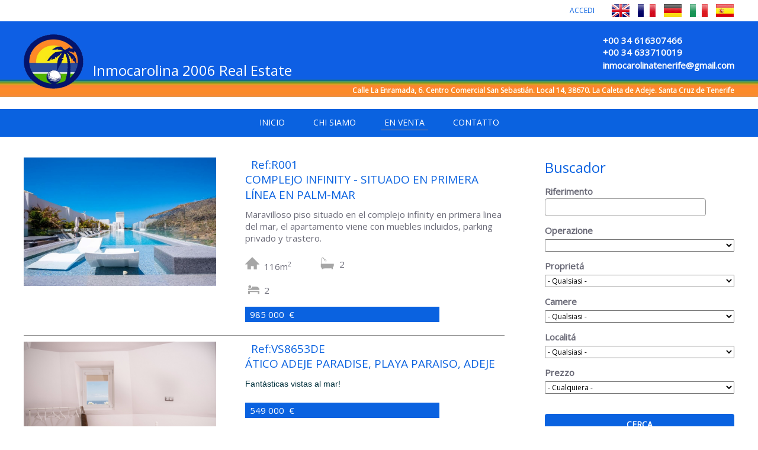

--- FILE ---
content_type: text/html; charset=utf-8
request_url: https://inmocarolina.com/it/inmuebles
body_size: 6779
content:
<!DOCTYPE html>
<!--[if IEMobile 7]><html class="iem7"  lang="it" dir="ltr"><![endif]-->
<!--[if lte IE 6]><html class="lt-ie9 lt-ie8 lt-ie7"  lang="it" dir="ltr"><![endif]-->
<!--[if (IE 7)&(!IEMobile)]><html class="lt-ie9 lt-ie8"  lang="it" dir="ltr"><![endif]-->
<!--[if IE 8]><html class="lt-ie9"  lang="it" dir="ltr"><![endif]-->
<!--[if (gte IE 9)|(gt IEMobile 7)]><!--><html  lang="it" dir="ltr" prefix="content: http://purl.org/rss/1.0/modules/content/ dc: http://purl.org/dc/terms/ foaf: http://xmlns.com/foaf/0.1/ og: http://ogp.me/ns# rdfs: http://www.w3.org/2000/01/rdf-schema# sioc: http://rdfs.org/sioc/ns# sioct: http://rdfs.org/sioc/types# skos: http://www.w3.org/2004/02/skos/core# xsd: http://www.w3.org/2001/XMLSchema#"><!--<![endif]-->

<head>
  <meta charset="utf-8" />
<meta name="Generator" content="Drupal 7 (http://drupal.org)" />
<link rel="shortcut icon" href="https://www.inmocarolina.com/sites/default/files/logo_0.png" type="image/png" />
  <title>Inmocarolina 2006 Real Estate | Real Estate</title>

      <meta name="MobileOptimized" content="width">
    <meta name="HandheldFriendly" content="true">
    <!--meta name="viewport" content="width=device-width"-->
    <meta name="viewport" content="width=device-width, initial-scale=1">
    <meta http-equiv="cleartype" content="on">

  <style>
@import url("https://www.inmocarolina.com/modules/system/system.base.css?srdh1t");
</style>
<style>
@import url("https://www.inmocarolina.com/modules/field/theme/field.css?srdh1t");
@import url("https://www.inmocarolina.com/sites/all/modules/logintoboggan/logintoboggan.css?srdh1t");
@import url("https://www.inmocarolina.com/modules/node/node.css?srdh1t");
@import url("https://www.inmocarolina.com/modules/search/search.css?srdh1t");
@import url("https://www.inmocarolina.com/modules/user/user.css?srdh1t");
@import url("https://www.inmocarolina.com/sites/all/modules/views/css/views.css?srdh1t");
</style>
<style>
@import url("https://www.inmocarolina.com/sites/all/modules/ctools/css/ctools.css?srdh1t");
@import url("https://www.inmocarolina.com/sites/all/modules/ds/layouts/ds_2col_fluid/ds_2col_fluid.css?srdh1t");
@import url("https://www.inmocarolina.com/modules/locale/locale.css?srdh1t");
</style>
<style>
@import url("https://www.inmocarolina.com/sites/all/themes/graziellagadina/css/styles.css?srdh1t");
@import url("https://www.inmocarolina.com/sites/default/files/less/wi7D17YuFxYQPn3Pyz8Xz4-ujvfNaY1RVyjR0GTiyRw/sites/all/themes/graziellagadina/css/graziellagadina.XcVzbo5GbrB4v7QVES377fts6uudS0o0YbaMpBamvPg.css?srdh1t");
@import url("https://www.inmocarolina.com/sites/all/themes/graziellagadina/flexslider/flexslider.css?srdh1t");
</style>
  <script src="//ajax.googleapis.com/ajax/libs/jquery/1.10.2/jquery.min.js"></script>
<script>window.jQuery || document.write("<script src='/sites/all/modules/jquery_update/replace/jquery/1.10/jquery.min.js'>\x3C/script>")</script>
<script src="https://www.inmocarolina.com/misc/jquery-extend-3.4.0.js?v=1.10.2"></script>
<script src="https://www.inmocarolina.com/misc/jquery-html-prefilter-3.5.0-backport.js?v=1.10.2"></script>
<script src="https://www.inmocarolina.com/misc/jquery.once.js?v=1.2"></script>
<script src="https://www.inmocarolina.com/misc/drupal.js?srdh1t"></script>
<script src="https://www.inmocarolina.com/misc/form-single-submit.js?v=7.103"></script>
<script src="https://www.inmocarolina.com/sites/default/files/languages/it_wpHx4Mfx-dQeBl7WFhM2xCNxysdPwZW80q3B-uj3Wps.js?srdh1t"></script>
<script src="https://www.inmocarolina.com/sites/all/modules/field_group/field_group.js?srdh1t"></script>
<script src="https://www.inmocarolina.com/sites/all/modules/google_analytics/googleanalytics.js?srdh1t"></script>
<script>(function(i,s,o,g,r,a,m){i["GoogleAnalyticsObject"]=r;i[r]=i[r]||function(){(i[r].q=i[r].q||[]).push(arguments)},i[r].l=1*new Date();a=s.createElement(o),m=s.getElementsByTagName(o)[0];a.async=1;a.src=g;m.parentNode.insertBefore(a,m)})(window,document,"script","https://www.google-analytics.com/analytics.js","ga");ga("create", "UA-2301988-49", {"cookieDomain":"auto"});ga("send", "pageview");</script>
<script src="https://www.inmocarolina.com/sites/all/themes/graziellagadina/flexslider/jquery.flexslider-min.js?srdh1t"></script>
<script src="https://www.inmocarolina.com/sites/all/themes/graziellagadina/js/script.js?srdh1t"></script>
<script>jQuery.extend(Drupal.settings, {"basePath":"\/","pathPrefix":"it\/","setHasJsCookie":0,"ajaxPageState":{"theme":"graziellagadina","theme_token":"sc3uyxjH0UWa0YWHZE5jNcNZXKz8Os3vkOJf0ZVenX0","js":{"\/\/ajax.googleapis.com\/ajax\/libs\/jquery\/1.10.2\/jquery.min.js":1,"0":1,"misc\/jquery-extend-3.4.0.js":1,"misc\/jquery-html-prefilter-3.5.0-backport.js":1,"misc\/jquery.once.js":1,"misc\/drupal.js":1,"misc\/form-single-submit.js":1,"public:\/\/languages\/it_wpHx4Mfx-dQeBl7WFhM2xCNxysdPwZW80q3B-uj3Wps.js":1,"sites\/all\/modules\/field_group\/field_group.js":1,"sites\/all\/modules\/google_analytics\/googleanalytics.js":1,"1":1,"sites\/all\/themes\/graziellagadina\/flexslider\/jquery.flexslider-min.js":1,"sites\/all\/themes\/graziellagadina\/js\/script.js":1},"css":{"modules\/system\/system.base.css":1,"modules\/system\/system.menus.css":1,"modules\/system\/system.messages.css":1,"modules\/system\/system.theme.css":1,"modules\/field\/theme\/field.css":1,"sites\/all\/modules\/logintoboggan\/logintoboggan.css":1,"modules\/node\/node.css":1,"modules\/search\/search.css":1,"modules\/user\/user.css":1,"sites\/all\/modules\/views\/css\/views.css":1,"sites\/all\/modules\/ctools\/css\/ctools.css":1,"sites\/all\/modules\/ds\/layouts\/ds_2col_fluid\/ds_2col_fluid.css":1,"modules\/locale\/locale.css":1,"sites\/all\/themes\/graziellagadina\/system.menus.css":1,"sites\/all\/themes\/graziellagadina\/system.messages.css":1,"sites\/all\/themes\/graziellagadina\/system.theme.css":1,"sites\/all\/themes\/graziellagadina\/css\/styles.css":1,"sites\/all\/themes\/graziellagadina\/css\/graziellagadina.less":1,"sites\/all\/themes\/graziellagadina\/flexslider\/flexslider.css":1}},"field_group":{"div":"teaser"},"better_exposed_filters":{"views":{"inmuebles":{"displays":{"page":{"filters":{"field_referencia_value":{"required":false},"field_operaci_n_tid_i18n":{"required":false},"field_propiedad_tid_i18n":{"required":false},"field_habitaciones_value":{"required":false},"field_localidad_tid":{"required":false},"field_precio_value":{"required":false}}}}}}},"urlIsAjaxTrusted":{"\/it\/inmuebles":true},"googleanalytics":{"trackOutbound":1,"trackMailto":1,"trackDownload":1,"trackDownloadExtensions":"7z|aac|arc|arj|asf|asx|avi|bin|csv|doc(x|m)?|dot(x|m)?|exe|flv|gif|gz|gzip|hqx|jar|jpe?g|js|mp(2|3|4|e?g)|mov(ie)?|msi|msp|pdf|phps|png|ppt(x|m)?|pot(x|m)?|pps(x|m)?|ppam|sld(x|m)?|thmx|qtm?|ra(m|r)?|sea|sit|tar|tgz|torrent|txt|wav|wma|wmv|wpd|xls(x|m|b)?|xlt(x|m)|xlam|xml|z|zip"}});</script>
      <!--[if lt IE 9]>
    <script src="/sites/all/themes/zen/js/html5.js"></script>
    <![endif]-->
    
    <link rel="stylesheet" href="https://maxcdn.bootstrapcdn.com/font-awesome/4.4.0/css/font-awesome.min.css">
  
</head>
<body class="html not-front not-logged-in one-sidebar sidebar-second page-inmuebles i18n-it section-inmuebles page-views" >
      <p id="skip-link">
      <a href="#main-menu" class="element-invisible element-focusable">Jump to navigation</a>
    </p>
      
<div id="page">

<div id="help_wrapper">
	  <div class="region region-help">
    <div id="block-locale-language" class="block block-locale first odd" role="complementary">
      
  <ul class="language-switcher-locale-url"><li class="en first"><a href="/en/inmuebles" class="language-link" xml:lang="en">English</a></li>
<li class="fr"><a href="/fr/inmuebles" class="language-link" xml:lang="fr">Français</a></li>
<li class="de"><a href="/de/inmuebles" class="language-link" xml:lang="de">Deutsch</a></li>
<li class="it active"><a href="/it/inmuebles" class="language-link active" xml:lang="it">Italiano</a></li>
<li class="es last"><a href="/es/inmuebles" class="language-link" xml:lang="es">Español</a></li>
</ul></div>
<div id="block-system-user-menu" class="block block-system block-menu last even" role="navigation">
      
  <ul class="menu"><li class="menu__item is-leaf first last leaf"><a href="/it/user/login" class="menu__link">Accedi</a></li>
</ul></div>
  </div>
</div>
  <header class="header" id="header" role="banner">
	  <div id="header_inner">

          <a href="/it" title="Home" rel="home" class="header__logo" id="logo"><img src="https://www.inmocarolina.com/sites/default/files/logo2.png" alt="Home" class="header__logo-image" /></a>
    
          <div class="header__name-and-slogan" id="name-and-slogan">
                <strong class="header__site-name" id="site-name">            <a href="/it" title="Home" class="header__site-link" rel="home"><span>Inmocarolina 2006 Real Estate</span></a>
          </strong>        
              </div>
    
          <nav class="header__secondary-menu" id="secondary-menu" role="navigation">
        <h2 class="element-invisible">User menu</h2><ul class="links inline clearfix"><li class="menu-14 first last"><a href="/it/user/login">Accedi</a></li>
</ul>      </nav>
    
      <div class="header__region region region-header">
    <div id="block-block-16" class="block block-block first odd">
      
  <p><a href="tel:0034616307466">+00 34 616307466</a></p>

<p><a href="tel:0034633710019">+00 34 633710019</a></p>

<div><a href="mailto:inmocarolinatenerife@gmail.com">inmocarolinatenerife@gmail.com</a></div></div>
<div id="block-block-17" class="block block-block last even">
      
  <p>Calle La Enramada, 6. Centro Comercial San Sebastián. Local 14, 38670. La Caleta de Adeje. Santa Cruz de Tenerife</p></div>
  </div>
	</div>
  </header>
	<div id="navigation">
		  <div class="region region-navigation">
    <div id="block-system-main-menu" class="block block-system block-menu first last odd" role="navigation">
        <h2 class="block__title block-title">Menu principale</h2>
    
  <ul class="menu"><li class="menu__item is-leaf first leaf"><a href="/it" class="menu__link">Inicio</a></li>
<li class="menu__item is-leaf leaf"><a href="/it/chi-siamo" class="menu__link">Chi siamo</a></li>
<li class="menu__item is-leaf is-active-trail leaf active-trail"><a href="/it/inmuebles" class="menu__link is-active-trail active-trail active">En venta</a></li>
<li class="menu__item is-leaf last leaf"><a href="/it/contacto" class="menu__link">Contatto</a></li>
</ul></div>
  </div>
	</div>
  <div id="main">
	  
	  <div id="main_inner">

    <div id="content" class="column" role="main">

            <? if ( !$is_front ){ ?>
            <? } ?>
      <a id="main-content"></a>
                                    
            


<div class="view view-inmuebles view-id-inmuebles view-display-id-page view-dom-id-b9ad12d61a20980d0d83490a1bb2b5a8">
        
  
  
      <div class="view-content">
        <div class="views-row views-row-1 views-row-odd views-row-first">
    <div  about="/it/property/complejo-infinity-situado-en-primera-linea-en-palm-mar" typeof="sioc:Item foaf:Document" class="ds-2col-fluid node node-inmueble node-teaser view-mode-teaser clearfix">

  
      <div class="group-left">
      <div class="field field-name-field-fotos field-type-image field-label-hidden"><div class="field-items"><div class="field-item even"><a href="/it/property/complejo-infinity-situado-en-primera-linea-en-palm-mar"><img typeof="foaf:Image" src="https://www.inmocarolina.com/sites/default/files/11285825.jpg" width="1024" height="683" alt="" /></a></div></div></div>    </div>
  
      <div class="group-right">
      <div id="node-inmueble-teaser-group-prueba" class="group-prueba field-group-div"><div class="field field-name-field-referencia field-type-text field-label-hidden"><div class="field-items"><div class="field-item even">R001</div></div></div><div class="field field-name-title field-type-ds field-label-hidden"><div class="field-items"><div class="field-item even" property="dc:title"><h2><a href="/it/property/complejo-infinity-situado-en-primera-linea-en-palm-mar">COMPLEJO INFINITY - SITUADO EN PRIMERA LÍNEA EN PALM-MAR</a></h2></div></div></div></div><div class="field field-name-body field-type-text-with-summary field-label-hidden"><div class="field-items"><div class="field-item even" property="content:encoded"><p>Maravilloso piso situado en el complejo infinity en primera linea del mar, el apartamento viene con muebles incluidos, parking privado y trastero.</p></div></div></div><div class="field field-name-field-superficie field-type-number-decimal field-label-hidden"><div class="field-items"><div class="field-item even">116m</div></div></div><div class="field field-name-field-n-de-ba-os field-type-number-integer field-label-hidden"><div class="field-items"><div class="field-item even">2</div></div></div><div class="field field-name-field-habitaciones field-type-list-text field-label-hidden"><div class="field-items"><div class="field-item even">2</div></div></div><div class="field field-name-field-precio field-type-number-decimal field-label-hidden"><div class="field-items"><div class="field-item even">985 000</div></div></div><div class="field field-name-node-link field-type-ds field-label-hidden"><div class="field-items"><div class="field-item even"><a href="/it/property/complejo-infinity-situado-en-primera-linea-en-palm-mar" class="">Leggi tutto</a></div></div></div>    </div>
  
</div>

  </div>
  <div class="views-row views-row-2 views-row-even">
    <div  about="/it/property/atico-adeje-paradise-playa-paraiso-adeje" typeof="sioc:Item foaf:Document" class="ds-2col-fluid node node-inmueble node-teaser view-mode-teaser clearfix">

  
      <div class="group-left">
      <div class="field field-name-field-fotos field-type-image field-label-hidden"><div class="field-items"><div class="field-item even"><a href="/it/property/atico-adeje-paradise-playa-paraiso-adeje"><img typeof="foaf:Image" src="https://www.inmocarolina.com/sites/default/files/68947-apartment-penthouse-playa-paraiso-adeje-8653de-vym-canarias-a0b8f905c41.jpg" width="1600" height="1068" alt="" /></a></div></div></div>    </div>
  
      <div class="group-right">
      <div id="node-inmueble-teaser-group-prueba--2" class="group-prueba field-group-div"><div class="field field-name-field-referencia field-type-text field-label-hidden"><div class="field-items"><div class="field-item even">VS8653DE</div></div></div><div class="field field-name-title field-type-ds field-label-hidden"><div class="field-items"><div class="field-item even" property="dc:title"><h2><a href="/it/property/atico-adeje-paradise-playa-paraiso-adeje">Ático Adeje Paradise, Playa Paraiso, Adeje</a></h2></div></div></div></div><div class="field field-name-body field-type-text-with-summary field-label-hidden"><div class="field-items"><div class="field-item even" property="content:encoded"><p><span style="color:rgb(0,48,60);font-family:Montserrat, sans-serif;font-size:14px;">Fantásticas vistas al mar!</span></p></div></div></div><div class="field field-name-field-precio field-type-number-decimal field-label-hidden"><div class="field-items"><div class="field-item even">549 000</div></div></div><div class="field field-name-node-link field-type-ds field-label-hidden"><div class="field-items"><div class="field-item even"><a href="/it/property/atico-adeje-paradise-playa-paraiso-adeje" class="">Leggi tutto</a></div></div></div>    </div>
  
</div>

  </div>
  <div class="views-row views-row-3 views-row-odd">
    <div  about="/it/property/villa-playa-la-arena" typeof="sioc:Item foaf:Document" class="ds-2col-fluid node node-inmueble node-teaser view-mode-teaser clearfix">

  
      <div class="group-left">
      <div class="field field-name-field-fotos field-type-image field-label-hidden"><div class="field-items"><div class="field-item even"><a href="/it/property/villa-playa-la-arena"><img typeof="foaf:Image" src="https://www.inmocarolina.com/sites/default/files/villa_clau_1.jpg" width="2048" height="1536" alt="" /></a></div></div></div>    </div>
  
      <div class="group-right">
      <div id="node-inmueble-teaser-group-prueba--3" class="group-prueba field-group-div"><div class="field field-name-title field-type-ds field-label-hidden"><div class="field-items"><div class="field-item even" property="dc:title"><h2><a href="/it/property/villa-playa-la-arena">Villa Playa la Arena</a></h2></div></div></div></div><div class="field field-name-body field-type-text-with-summary field-label-hidden"><div class="field-items"><div class="field-item even" property="content:encoded"><div>Preciosa villa de cinco dormitorios con vista al mar en Playa la Arena.</div></div></div></div><div class="field field-name-field-superficie field-type-number-decimal field-label-hidden"><div class="field-items"><div class="field-item even">330m</div></div></div><div class="field field-name-field-n-de-ba-os field-type-number-integer field-label-hidden"><div class="field-items"><div class="field-item even">4</div></div></div><div class="field field-name-field-habitaciones field-type-list-text field-label-hidden"><div class="field-items"><div class="field-item even">5</div></div></div><div class="field field-name-field-precio field-type-number-decimal field-label-hidden"><div class="field-items"><div class="field-item even">770 000</div></div></div><div class="field field-name-node-link field-type-ds field-label-hidden"><div class="field-items"><div class="field-item even"><a href="/it/property/villa-playa-la-arena" class="">Leggi tutto</a></div></div></div>    </div>
  
</div>

  </div>
  <div class="views-row views-row-4 views-row-even views-row-last">
    <div  about="/it/property/apartamento-de-dos-dormitorios-amueblado-con-garaje-y-trastero" typeof="sioc:Item foaf:Document" class="ds-2col-fluid node node-inmueble node-teaser view-mode-teaser clearfix">

  
      <div class="group-left">
      <div class="field field-name-field-fotos field-type-image field-label-hidden"><div class="field-items"><div class="field-item even"><a href="/it/property/apartamento-de-dos-dormitorios-amueblado-con-garaje-y-trastero"><img typeof="foaf:Image" src="https://www.inmocarolina.com/sites/default/files/esteban_1.jpg" width="320" height="240" alt="" /></a></div></div></div>    </div>
  
      <div class="group-right">
      <div id="node-inmueble-teaser-group-prueba--4" class="group-prueba field-group-div"><div class="field field-name-title field-type-ds field-label-hidden"><div class="field-items"><div class="field-item even" property="dc:title"><h2><a href="/it/property/apartamento-de-dos-dormitorios-amueblado-con-garaje-y-trastero">APARTAMENTO DE DOS DORMITORIOS AMUEBLADO CON GARAJE Y TRASTERO</a></h2></div></div></div></div><div class="field field-name-body field-type-text-with-summary field-label-hidden"><div class="field-items"><div class="field-item even" property="content:encoded"><p>PLAYA SAN JUAN APARTAMENTO DE DOS DORMITORIOS,PLAZA DE GARAJE, TRASTERO,PATIO INTERIOR, ASCENSOR</p></div></div></div><div class="field field-name-field-precio field-type-number-decimal field-label-hidden"><div class="field-items"><div class="field-item even">163</div></div></div><div class="field field-name-node-link field-type-ds field-label-hidden"><div class="field-items"><div class="field-item even"><a href="/it/property/apartamento-de-dos-dormitorios-amueblado-con-garaje-y-trastero" class="">Leggi tutto</a></div></div></div>    </div>
  
</div>

  </div>
    </div>
  
      <h2 class="element-invisible">Pagine</h2><div class="item-list"><ul class="pager"><li class="pager-current first">1</li>
<li class="pager-item"><a title="Vai a pagina 2" href="/it/inmuebles?page=1">2</a></li>
<li class="pager-item"><a title="Vai a pagina 3" href="/it/inmuebles?page=2">3</a></li>
<li class="pager-item"><a title="Vai a pagina 4" href="/it/inmuebles?page=3">4</a></li>
<li class="pager-item"><a title="Vai a pagina 5" href="/it/inmuebles?page=4">5</a></li>
<li class="pager-item"><a title="Vai a pagina 6" href="/it/inmuebles?page=5">6</a></li>
<li class="pager-item"><a title="Vai a pagina 7" href="/it/inmuebles?page=6">7</a></li>
<li class="pager-item"><a title="Vai a pagina 8" href="/it/inmuebles?page=7">8</a></li>
<li class="pager-item"><a title="Vai a pagina 9" href="/it/inmuebles?page=8">9</a></li>
<li class="pager-next"><a href="/it/inmuebles?page=1">&gt;</a></li>
<li class="pager-last last"><a href="/it/inmuebles?page=9">última »</a></li>
</ul></div>  
  
  
  
  
</div>          </div>



    
          <aside class="sidebars">
                  <section class="region region-sidebar-second column sidebar">
    <div id="block-views-exp-inmuebles-page" class="block block-views first last odd">
        <h2 class="block__title block-title">Buscador</h2>
    
  <form action="/it/inmuebles" method="get" id="views-exposed-form-inmuebles-page" accept-charset="UTF-8"><div><div class="views-exposed-form">
  <div class="views-exposed-widgets clearfix">
          <div id="edit-field-referencia-value-wrapper" class="views-exposed-widget views-widget-filter-field_referencia_value">
                  <label for="edit-field-referencia-value">
            Riferimento          </label>
                        <div class="views-widget">
          <div class="form-item form-type-textfield form-item-field-referencia-value">
 <input type="text" id="edit-field-referencia-value" name="field_referencia_value" value="" size="30" maxlength="128" class="form-text" />
</div>
        </div>
              </div>
          <div id="edit-field-operaci-n-tid-i18n-wrapper" class="views-exposed-widget views-widget-filter-field_operaci_n_tid_i18n">
                  <label for="edit-field-operaci-n-tid-i18n">
            Operazione          </label>
                        <div class="views-widget">
          <div class="form-item form-type-select form-item-field-operaci-n-tid-i18n">
 <select id="edit-field-operaci-n-tid-i18n" name="field_operaci_n_tid_i18n" class="form-select"><option value="All" selected="selected">- Qualsiasi -</option><option value="360">Venta</option><option value="361">Alquiler</option></select>
</div>
        </div>
              </div>
          <div id="edit-field-propiedad-tid-i18n-wrapper" class="views-exposed-widget views-widget-filter-field_propiedad_tid_i18n">
                  <label for="edit-field-propiedad-tid-i18n">
            Proprietá          </label>
                        <div class="views-widget">
          <div class="form-item form-type-select form-item-field-propiedad-tid-i18n">
 <select id="edit-field-propiedad-tid-i18n" name="field_propiedad_tid_i18n" class="form-select"><option value="All" selected="selected">- Qualsiasi -</option><option value="220">Adosado</option><option value="180">Apartamento</option><option value="196">Ático</option><option value="345">Bungalow</option><option value="229">Casa Terrera</option><option value="226">Duplex</option><option value="221">Estudio</option><option value="320">Garaje</option><option value="205">Local comercial</option><option value="309">Parcela</option><option value="197">Terreno</option><option value="171">Villa</option></select>
</div>
        </div>
              </div>
          <div id="edit-field-habitaciones-value-wrapper" class="views-exposed-widget views-widget-filter-field_habitaciones_value">
                  <label for="edit-field-habitaciones-value">
            Camere          </label>
                        <div class="views-widget">
          <div class="form-item form-type-select form-item-field-habitaciones-value">
 <select id="edit-field-habitaciones-value" name="field_habitaciones_value" class="form-select"><option value="All" selected="selected">- Qualsiasi -</option><option value="0">0</option><option value="1">1</option><option value="2">2</option><option value="3">3</option><option value="4">4</option><option value="5">5</option><option value="6">6</option><option value="7">7</option><option value="8">8</option><option value="9">9</option></select>
</div>
        </div>
              </div>
          <div id="edit-field-localidad-tid-wrapper" class="views-exposed-widget views-widget-filter-field_localidad_tid">
                  <label for="edit-field-localidad-tid">
            Localitá          </label>
                        <div class="views-widget">
          <div class="form-item form-type-select form-item-field-localidad-tid">
 <select id="edit-field-localidad-tid" name="field_localidad_tid" class="form-select"><option value="All" selected="selected">- Qualsiasi -</option><option value="76">Adeje</option><option value="115">Aldea Blanca</option><option value="324">Arico</option><option value="100">Armeñime</option><option value="77">Arona</option><option value="377">Buzanada</option><option value="126">Cabo Blanco</option><option value="114">Caldera del Rey</option><option value="88">Caleta</option><option value="95">Callao Salvaje</option><option value="244">Candelaria</option><option value="380">Charco del Pino</option><option value="116">Chayofa</option><option value="92">Costa del Silencio</option><option value="89">Duque</option><option value="81">Fañabé</option><option value="119">Florida</option><option value="121">Galeón</option><option value="117">Golf Adeje</option><option value="98">Golf del Sur</option><option value="125">Golf Las Americas</option><option value="251">Granadilla de Abona</option><option value="130">Guia de Isora</option><option value="103">Las Galletas</option><option value="382">Las Rosas</option><option value="102">LLano del Camello</option><option value="112">Los Abrigos</option><option value="82">Los Cristianos</option><option value="86">Los Gigantes</option><option value="376">Los Menores</option><option value="378">Los Olivos</option><option value="124">Madroñal</option><option value="375">Mareta</option><option value="257">Médano</option><option value="110">Miraverde</option><option value="259">Orotava</option><option value="210">Palm Mar</option><option value="108">Parque de la Reina</option><option value="84">Playa de Las Americas</option><option value="83">Playa Paraíso</option><option value="131">Playa San Juan</option><option value="127">Puerto Colón</option><option value="129">Puerto Santiago</option><option value="383">Radazul</option><option value="87">Roque del Conde</option><option value="323">Rosario</option><option value="85">San Eugenio Alto</option><option value="118">San Eugenio Bajo</option><option value="122">San Isidro</option><option value="123">San Miguel de Abona</option><option value="213">Santiago del Teide</option><option value="370">Tejita</option><option value="107">Tijoco Bajo</option><option value="78">Torviscas Alto</option><option value="109">Torviscas Bajo</option><option value="106">Valle San Lorenzo</option><option value="128">Vega</option><option value="318">Vilaflor</option></select>
</div>
        </div>
              </div>
          <div id="edit-field-precio-value-wrapper" class="views-exposed-widget views-widget-filter-field_precio_value">
                  <label for="edit-field-precio-value">
            Prezzo          </label>
                        <div class="views-widget">
          <div class="form-item form-type-textfield form-item-field-precio-value-min">
  <input type="text" id="edit-field-precio-value-min" name="field_precio_value[min]" value="" size="30" maxlength="128" class="form-text" />
</div>
<div class="form-item form-type-textfield form-item-field-precio-value-max">
  <label for="edit-field-precio-value-max">E </label>
 <input type="text" id="edit-field-precio-value-max" name="field_precio_value[max]" value="" size="30" maxlength="128" class="form-text" />
</div>
        </div>
              </div>
                    <div class="views-exposed-widget views-submit-button">
      <input type="submit" id="edit-submit-inmuebles" value="Cerca" class="form-submit" /><div class="form-item form-type-select form-item-field-precio-value-2">
 <select id="edit-field-precio-value-2" name="field_precio_value_2" size="1" class="form-select"><option value="">- Qualsiasi -</option><option value="0,500">0 a 500€</option><option value="500,1000">500 a 1.000€</option><option value="1000,1500">1.000 a 1.500€</option><option value="1500,2000">1.500 a 2.000€</option><option value="0">más de 2.500€</option><option value="0,100000">0 a 100.000 €</option><option value="100000,150000">100.000 a 150.000 €</option><option value="150000,200000">150.000 a 200.000 €</option><option value="200000,250000">200.000 a 250.000 €</option><option value="250000,500000">250.000 a 500.000 €</option><option value="500000,1000000">500.000 a 1.000.000 €</option><option value="1000000,2000000">1.000.000 a 2.000.000 €</option><option value="1">más de 2.000.000 €</option></select>
</div>
    </div>
      </div>
</div>
</div></form></div>
  </section>
      </aside>
    
  </div>

  
	</div>
</div>
<div id="footer-wrapper">
    <footer id="footer" class="region region-footer">
    <div id="block-block-14" class="block block-block first last odd">
      
  <h2 style="text-align:center;">Inmocarolina2006  Real Estate</h2>

<h2 style="text-align:center;">La Caleta - Adeje</h2>

<p style="text-align:center;">Calle La Enramada, 6. Centro Comercial San Sebastián<br />Local 14, 38670. La Caleta de Adeje<br />Santa Cruz de Tenerife<br /><a href="mailto:inmocarolinatenerife@gmail.com">inmocarolinatenerife@gmail.com</a><br /><a href="tel:0034616307466">+34 616 307 466</a> - <a href="tel:0034633710019">+34 633 710 019</a></p>

<p> </p>

<p style="text-align:center;"><img height="280" width="307" style="width: 154px; height: 140px;" class="media-element file-default" data-delta="1" typeof="foaf:Image" src="https://www.inmocarolina.com/sites/default/files/logo_0_0.png" alt="" /><img height="177" width="175" style="width: 138px; height: 140px;" class="media-element file-default" data-delta="2" typeof="foaf:Image" src="https://www.inmocarolina.com/sites/default/files/logo_tsrea_0.png" alt="" /></p>

<p> </p></div>
  </footer>
</div>
  </body>
</html>


--- FILE ---
content_type: text/css
request_url: https://www.inmocarolina.com/sites/default/files/less/wi7D17YuFxYQPn3Pyz8Xz4-ujvfNaY1RVyjR0GTiyRw/sites/all/themes/graziellagadina/css/graziellagadina.XcVzbo5GbrB4v7QVES377fts6uudS0o0YbaMpBamvPg.css?srdh1t
body_size: 6179
content:
@import url('https://fonts.googleapis.com/css?family=Open+Sans');
@import url('https://fonts.googleapis.com/css?family=Roboto');
@import url('https://fonts.googleapis.com/css?family=Oswald:300,400');
@import url(/sites/all/themes/graziellagadina/css/./flags32.css);
body {
  font-family: 'Open Sans', sans-serif;
  color: #6a6a77;
  font-size: 15px;
}
a:hover,
a:visited,
a {
  color: #051470;
  color: #0a62e0;
  text-decoration: none;
}
a:hover {
  text-decoration: underline;
}
table {
  width: 100%;
}
.form-text {
  border-radius: 4px;
  border: 1px solid #999;
  padding: 4px 8px;
}
#page,
.region-bottom {
  width: 100%;
  max-width: 100%;
}
#main_inner,
#header_inner {
  width: 1200px;
  margin: 0 auto;
  max-width: 100%;
  position: relative;
}
#main {
  padding-top: 1em;
}
#secondary-menu {
  display: none !important;
}
#block-system-user-menu {
  float: right;
}
#block-system-user-menu li {
  display: inline-block;
  vertical-align: top;
  padding: 0 0 0 1em;
  text-transform: uppercase;
}
#name-and-slogan {
  color: #051470;
  font-family: "Oswald", sans-serif;
  font-size: 32px;
  font-weight: 300;
  letter-spacing: 2px;
  margin-left: 16px;
  margin-top: 8px;
}
#name-and-slogan h1,
#name-and-slogan strong {
  font-size: 100%;
  line-height: normal;
}
#name-and-slogan a,
#name-and-slogan span {
  color: #ffffff;
  display: block;
  font-size: 24px;
  font-weight: 400;
  letter-spacing: 0px;
  margin-top: 36px;
  font-family: 'Open Sans', sans-serif;
  font-weight: normal;
}
#page .flex-viewport {
  max-height: 610px;
}
#block-block-15 {
  bottom: 9px;
  height: 88px;
  margin: 0;
  position: absolute;
  right: 0;
  width: 88px;
}
#page .sidebar .block {
  background-color: #eeeeee;
  padding: 1em;
  background-color: transparent;
  padding: 0;
}
#page .sidebar .block h2 {
  margin: 0;
}
.sidebar-second #content,
.sidebar-first #content {
  float: right;
  width: 812px;
  margin: 0;
  padding: 0;
  max-width: 100%;
}
.sidebar-second #content {
  float: left;
}
.sidebar-second .region-sidebar-second,
.sidebar-first .region-sidebar-first {
  float: left;
  width: 320px;
  margin-right: 0;
  padding: 0;
  max-width: 100%;
}
.sidebar-second .region-sidebar-second {
  float: right;
  margin: 0;
}
.group-overlay {
  background-color: rgba(10,98,224,0.6);
  color: #ffffff;
  position: absolute;
  bottom: 0;
  left: 0;
  width: 100%;
}
#page .group-overlay > div {
  padding-left: 20px;
  padding-right: 20px;
}
#page .group-overlay > div span {
  font-size: 13px !important;
  color: #ffffff !important;
  background-color: transparent !important;
}
#page .group-overlay > div h2 {
  margin-left: 0;
  margin-right: 0;
  color: #ffffff;
  font-weight: normal;
}
#page .group-overlay > div h2 a {
  color: #ffffff;
}
#header {
  padding-top: 18px;
  background-repeat: repeat-x;
  background-image: url(/sites/all/themes/graziellagadina/images/inmocarolina_header_bg4.png);
  background-position: left bottom;
  height: 128px;
  padding: 0px;
}
#header .header__logo {
  margin-right: 0;
}
#header #header_inner {
  margin-top: 22px;
}
#logo {
  height: 132px;
  height: 92px;
}
#logo img {
  height: 100%;
}
#page h2 {
  color: #051470;
  color: #0a62e0;
  font-size: 24px;
  font-weight: normal;
  line-height: normal;
  margin: 0.5em 0 0.5em 0.5em;
  margin: 0;
}
.block_link:hover {
  text-decoration: none;
}
.form-item .description {
  font-size: 0.85em;
  display: none;
}
#footer-wrapper {
  background-color: #F5F5F5;
  padding: 0;
  margin-top: 38px;
  padding-top: 0;
}
#footer-wrapper #footer {
  padding: 0;
  width: 1200px;
  margin: 0 auto;
  padding-top: 38px;
}
#footer-wrapper .block-menu {
  float: left;
  width: 22%;
  margin-left: 20px;
}
#footer-wrapper .block-menu.first {
  margin-left: 0;
}
#footer-wrapper .block-menu h2 {
  background-image: url(/sites/all/themes/graziellagadina/images/sprite.png);
  background-repeat: no-repeat;
  display: inline-block;
  height: 17px;
  margin-left: 0;
  text-indent: -9999px;
  width: 16px;
}
#footer-wrapper #block-menu-menu-men-pie-espa-ol h2 {
  background-position: -19px -9px;
}
#footer-wrapper #block-menu-menu-men-pie-ingl-s h2 {
  background-position: -41px -9px;
}
#footer-wrapper #block-menu-menu-men-pie-alem-n h2 {
  background-position: -64px -9px;
}
#footer-wrapper #block-menu-menu-men-pie-franc-s h2 {
  background-position: -86px -9px;
}
#block-menu-menu-sitemap {
  margin: 0 auto;
  max-width: 1200px;
  overflow: hidden;
  padding: 34px 20px 50px;
}
#block-menu-menu-sitemap li a {
  font-size: 11px;
}
input[type=submit] {
  background-color: #003F80;
  border: 1px solid #FFFFFF;
  color: #FFFFFF;
  cursor: pointer;
  padding: 4px 8px;
  background-color: #051470;
  background-color: #0a62e0;
  border: 0 none;
  border-radius: 4px;
  float: none;
  font-size: 14px;
  font-weight: bold;
  padding: 8px 0;
  text-transform: uppercase;
  width: 100%;
}
#block-mailchimp-lists-newsletter label,
#block-menu-menu-men-de-redes-sociales label,
#block-views-exp-inmuebles-page label {
  display: inline-block;
}
#block-mailchimp-lists-newsletter .views-exposed-form .views-exposed-widget,
#block-menu-menu-men-de-redes-sociales .views-exposed-form .views-exposed-widget,
#block-views-exp-inmuebles-page .views-exposed-form .views-exposed-widget {
  float: none;
  padding: 12px 0 0;
  display: block;
}
#block-mailchimp-lists-newsletter .views-exposed-form .views-exposed-widget .views-widget,
#block-menu-menu-men-de-redes-sociales .views-exposed-form .views-exposed-widget .views-widget,
#block-views-exp-inmuebles-page .views-exposed-form .views-exposed-widget .views-widget {
  display: inline-block;
  float: right;
  width: 118px;
}
#block-mailchimp-lists-newsletter ul.menu,
#block-menu-menu-men-de-redes-sociales ul.menu,
#block-views-exp-inmuebles-page ul.menu {
  display: inline-block;
  margin-left: 28px;
}
#block-views-exp-inmuebles-page label {
  display: block;
}
#block-views-exp-inmuebles-page .views-exposed-form .views-exposed-widget {
  float: none;
  padding: 12px 0 0;
  display: block;
}
#block-views-exp-inmuebles-page .views-exposed-form .views-exposed-widget .views-widget {
  display: block;
  float: none;
  width: auto;
}
#block-views-exp-inmuebles-page .views-exposed-form .views-exposed-widget .views-widget select {
  width: 100%;
}
#block-views-exp-inmuebles-page ul.menu {
  display: inline-block;
  margin-left: 28px;
}
#block-mailchimp-lists-newsletter #edit-submit {
  margin-top: 23px;
}
#block-mailchimp-lists-newsletter #mailchimp-newsletter-newsletter {
  display: inline-block;
  width: 154px;
}
#block-mailchimp-lists-newsletter #edit-mailchimp-lists-mailchimp-newsletter-title {
  display: none;
}
#block-mailchimp-lists-newsletter .form-item-mailchimp-lists-mailchimp-newsletter-mergevars-EMAIL {
  margin: 0;
}
#block-menu-menu-men-de-redes-sociales h2 {
  display: inline-block;
  margin-right: 24px;
}
#help_wrapper .region.region-help {
  height: 36px;
  width: 1200px;
  max-width: 100%;
  position: relative;
  margin: 0 auto;
}
#navigation {
  border-bottom: 1px solid #051470;
  border-top: 1px solid #051470;
  border-top: 1px solid #FF8927;
  border-bottom: 1px solid #FF8927;
  font-size: 14px;
  height: auto;
  margin-bottom: 20px;
  overflow: hidden;
  padding: 4px 0;
  position: static;
  background-color: #0a62e0;
  border: 0 none;
  margin-top: 20px;
}
#navigation ul.menu {
  text-align: right;
}
#navigation ul.menu li {
  float: none;
  display: inline-block;
  padding: 0;
  margin: 0px 16px;
}
#navigation ul.menu li a {
  display: inline-block;
  padding: 0 6px 0;
  color: #ffffff;
  border-bottom: 1px solid #0a62e0;
}
#navigation ul.menu li a:hover,
#navigation ul.menu li a.active {
  color: #ffffff;
  border-bottom: 1px solid #FF8927;
}
body.i18n-fr #navigation ul.menu li a {
  padding: 0 4px 0;
}
body.i18n-fr #navigation .menu-es,
body.i18n-en #navigation .menu-es,
body.i18n-de #navigation .menu-es {
  display: none;
}
.feed-icon {
  display: none;
}
h2 {
  color: #38587A;
  color: #0a62e0;
}
#block-block-14 p img {
  height: 175px;
  margin: 0 1em;
  width: auto;
}
body.page-node-5980 #page #main .view-mode-full .group-right,
body.page-node-5981 #page #main .view-mode-full .group-right,
body.page-node-5982 #page #main .view-mode-full .group-right,
body.page-node-5983 #page #main .view-mode-full .group-right,
body.page-node-5985 #page #main .view-mode-full .group-right {
  display: none;
}
body.page-node-5980 #page #main .view-mode-full .group-left,
body.page-node-5981 #page #main .view-mode-full .group-left,
body.page-node-5982 #page #main .view-mode-full .group-left,
body.page-node-5983 #page #main .view-mode-full .group-left,
body.page-node-5985 #page #main .view-mode-full .group-left {
  float: none;
  width: auto;
  margin: 0 auto;
  border: 0 none;
}
body.section-contacto .block-netmonsters .form-textarea-wrapper,
body.section-contact .block-netmonsters .form-textarea-wrapper,
body.section-contacter .block-netmonsters .form-textarea-wrapper,
body.section-kontakt .block-netmonsters .form-textarea-wrapper {
  float: none;
  width: auto;
}
body.section-contacto .group-left,
body.section-contact .group-left,
body.section-contacter .group-left,
body.section-kontakt .group-left {
  float: left;
  width: 48%;
  border: 0 none;
}
body.section-contacto .group-right,
body.section-contact .group-right,
body.section-contacter .group-right,
body.section-kontakt .group-right {
  float: right;
  width: 48%;
}
div.vertical-tabs {
  display: none !important;
}
p {
  line-height: 20px;
  margin: 0 0 0.5em;
}
#page .node-inmueble.node-teaser,
#footer-wrapper .node-inmueble.node-teaser {
  padding-bottom: 22px;
  margin-bottom: 10px;
  border-bottom: 1px solid #939393;
  overflow: hidden;
}
#page .node-inmueble.node-teaser .field-name-body,
#footer-wrapper .node-inmueble.node-teaser .field-name-body {
  margin-bottom: 1.5em;
}
#page .node-inmueble.node-teaser .group-left,
#footer-wrapper .node-inmueble.node-teaser .group-left {
  margin-right: 12px;
  width: 40%;
}
#page .node-inmueble.node-teaser .group-right,
#footer-wrapper .node-inmueble.node-teaser .group-right {
  width: 54%;
  padding-bottom: 26px;
  position: relative;
  overflow: hidden;
}
#page .node-inmueble.node-teaser .group-right .group-prueba,
#footer-wrapper .node-inmueble.node-teaser .group-right .group-prueba {
  font-size: 19px;
}
#page .node-inmueble.node-teaser .group-right .group-prueba h2,
#footer-wrapper .node-inmueble.node-teaser .group-right .group-prueba h2 {
  font-size: 19px;
  font-weight: normal;
  margin-bottom: 0.5em;
  margin-left: 0;
  margin-top: 0;
  text-transform: uppercase;
}
#page .node-inmueble.node-teaser .group-right .group-prueba .field.field-name-field-referencia:before,
#footer-wrapper .node-inmueble.node-teaser .group-right .group-prueba .field.field-name-field-referencia:before {
  content: "Ref:";
  display: inline-block;
}
#page .node-inmueble.node-teaser .group-right .group-prueba .field-name-field-referencia,
#footer-wrapper .node-inmueble.node-teaser .group-right .group-prueba .field-name-field-referencia {
  color: #38587A;
  color: #0a62e0;
  margin-left: 10px;
}
#page .node-inmueble.node-teaser .group-right .group-prueba .field-name-field-referencia .field-items,
#footer-wrapper .node-inmueble.node-teaser .group-right .group-prueba .field-name-field-referencia .field-items {
  display: inline-block;
}
#page .node-inmueble.node-teaser .group-right .group-prueba > div,
#footer-wrapper .node-inmueble.node-teaser .group-right .group-prueba > div {
  display: inline-block;
}
#page .node-inmueble.node-teaser .group-right .field-name-node-link a,
#footer-wrapper .node-inmueble.node-teaser .group-right .field-name-node-link a {
  bottom: 2px;
  color: #FFFFFF;
  position: absolute;
  right: 8px;
  font-size: 15px;
}
#page .node-inmueble.node-teaser .group-right .field-name-field-superficie-jard-n .field-item,
#page .node-inmueble.node-teaser .group-right .field-name-field-habitaciones .field-item,
#page .node-inmueble.node-teaser .group-right .field-name-field-orientaci-n .field-item,
#page .node-inmueble.node-teaser .group-right .field-name-field-piscina .field-item,
#page .node-inmueble.node-teaser .group-right .field-name-field-n-de-ba-os .field-item,
#page .node-inmueble.node-teaser .group-right .field-name-field-superficie .field-item,
#footer-wrapper .node-inmueble.node-teaser .group-right .field-name-field-superficie-jard-n .field-item,
#footer-wrapper .node-inmueble.node-teaser .group-right .field-name-field-habitaciones .field-item,
#footer-wrapper .node-inmueble.node-teaser .group-right .field-name-field-orientaci-n .field-item,
#footer-wrapper .node-inmueble.node-teaser .group-right .field-name-field-piscina .field-item,
#footer-wrapper .node-inmueble.node-teaser .group-right .field-name-field-n-de-ba-os .field-item,
#footer-wrapper .node-inmueble.node-teaser .group-right .field-name-field-superficie .field-item {
  float: left;
  margin-bottom: 16px;
  margin-right: 8px;
  padding-left: 32px;
  position: relative;
  width: 20%;
}
#page .node-inmueble.node-teaser .group-right .field-name-field-n-de-ba-os .field-item,
#page .node-inmueble.node-teaser .group-right .field-name-field-orientaci-n .field-item,
#footer-wrapper .node-inmueble.node-teaser .group-right .field-name-field-n-de-ba-os .field-item,
#footer-wrapper .node-inmueble.node-teaser .group-right .field-name-field-orientaci-n .field-item {
  width: 18%;
}
#page .node-inmueble.node-teaser .group-right .field-name-field-habitaciones .field-item,
#footer-wrapper .node-inmueble.node-teaser .group-right .field-name-field-habitaciones .field-item {
  clear: both;
}
#page .node-inmueble.node-teaser .group-right .field-name-field-superficie-jard-n .field-item:before,
#page .node-inmueble.node-teaser .group-right .field-name-field-habitaciones .field-item:before,
#page .node-inmueble.node-teaser .group-right .field-name-field-orientaci-n .field-item:before,
#page .node-inmueble.node-teaser .group-right .field-name-field-piscina .field-item:before,
#page .node-inmueble.node-teaser .group-right .field-name-field-n-de-ba-os .field-item:before,
#page .node-inmueble.node-teaser .group-right .field-name-field-superficie .field-item:before,
#footer-wrapper .node-inmueble.node-teaser .group-right .field-name-field-superficie-jard-n .field-item:before,
#footer-wrapper .node-inmueble.node-teaser .group-right .field-name-field-habitaciones .field-item:before,
#footer-wrapper .node-inmueble.node-teaser .group-right .field-name-field-orientaci-n .field-item:before,
#footer-wrapper .node-inmueble.node-teaser .group-right .field-name-field-piscina .field-item:before,
#footer-wrapper .node-inmueble.node-teaser .group-right .field-name-field-n-de-ba-os .field-item:before,
#footer-wrapper .node-inmueble.node-teaser .group-right .field-name-field-superficie .field-item:before {
  display: block;
  background-repeat: no-repeat;
  background-image: url(/sites/all/themes/graziellagadina/images/sprite.png);
  position: absolute;
  left: 0;
  top: 0;
  content: ' ';
  width: 24px;
  height: 21px;
}
#page .node-inmueble.node-teaser .group-right .field-name-field-superficie-jard-n .field-item:before,
#footer-wrapper .node-inmueble.node-teaser .group-right .field-name-field-superficie-jard-n .field-item:before {
  background-position: -245px -131px;
  width: 24px;
  height: 21px;
}
#page .node-inmueble.node-teaser .group-right .field-name-field-habitaciones .field-item:before,
#footer-wrapper .node-inmueble.node-teaser .group-right .field-name-field-habitaciones .field-item:before {
  background-position: -20px -166px;
  width: 24px;
  height: 21px;
}
#page .node-inmueble.node-teaser .group-right .field-name-field-orientaci-n .field-item:before,
#footer-wrapper .node-inmueble.node-teaser .group-right .field-name-field-orientaci-n .field-item:before {
  background-position: -147px -166px;
  width: 24px;
  height: 21px;
}
#page .node-inmueble.node-teaser .group-right .field-name-field-piscina .field-item:before,
#footer-wrapper .node-inmueble.node-teaser .group-right .field-name-field-piscina .field-item:before {
  background-position: -245px -166px;
  width: 24px;
  height: 21px;
}
#page .node-inmueble.node-teaser .group-right .field-name-field-n-de-ba-os .field-item:before,
#footer-wrapper .node-inmueble.node-teaser .group-right .field-name-field-n-de-ba-os .field-item:before {
  background-position: -147px -131px;
  width: 24px;
  height: 21px;
}
#page .node-inmueble.node-teaser .group-right .field-name-field-superficie .field-item:before,
#footer-wrapper .node-inmueble.node-teaser .group-right .field-name-field-superficie .field-item:before {
  background-position: -20px -131px;
  width: 24px;
  height: 21px;
}
#page .node-inmueble.node-teaser .group-right .field-name-field-superficie-jard-n .field-item:after,
#page .node-inmueble.node-teaser .group-right .field-name-field-superficie .field-item:after,
#footer-wrapper .node-inmueble.node-teaser .group-right .field-name-field-superficie-jard-n .field-item:after,
#footer-wrapper .node-inmueble.node-teaser .group-right .field-name-field-superficie .field-item:after {
  content: "2";
  display: inline-block;
  font-size: 10px;
  vertical-align: super;
}
.form-submit {
  float: right;
  font-size: 12px;
}
select {
  font-size: 12px;
}
#header {
  position: relative;
}
.pager {
  color: #000000;
  font-size: 14px;
}
.pager .pager-current {
  color: #38587A;
  color: #0a62e0;
  font-weight: normal;
}
.pager .pager-item > a {
  color: #000000;
}
#block-block-12 h2.block-title:after {
  background-image: url(/sites/all/themes/graziellagadina/images/sprite.png);
  background-position: -371px -61px;
  background-repeat: no-repeat;
  content: " ";
  display: inline-block;
  height: 9px;
  left: 8px;
  position: relative;
  top: 0;
  width: 10px;
}
#block-block-12 h2 {
  color: #000000;
  font-size: 15px;
  font-weight: normal;
}
#block-menu-menu-language-switcher-raw-,
#block-locale-language {
  position: absolute;
  right: 20px;
  top: 18px;
  position: static;
  float: right;
}
#block-menu-menu-language-switcher-raw- ul,
#block-locale-language ul {
  margin: 0;
  padding: 0;
}
#block-menu-menu-language-switcher-raw- ul li,
#block-locale-language ul li {
  list-style: none;
  display: inline-block;
  margin-left: 8px;
}
#block-menu-menu-language-switcher-raw- ul li a,
#block-locale-language ul li a {
  text-indent: -9999px;
  display: inline-block;
  width: 100%;
}
.contact {
  position: absolute;
  right: 12px;
  top: 49px;
  display: block;
}
.contact,
.contact:hover,
.contact:visited {
  color: #A4D2E1;
}
.contact:before {
  content: ' ';
  display: inline-block;
  width: 27px;
  height: 28px;
  text-indent: -9999px;
  background-repeat: no-repeat;
  background-image: url(/sites/all/themes/graziellagadina/images/sprite.png);
  background-position: -11px -36px;
  vertical-align: text-top;
}
#map_canvas {
  height: 272px;
  width: 696px;
}
#footer .block-menu ul,
#page .block-menu ul {
  margin: 0;
  padding: 0;
}
#footer .block-menu li,
#page .block-menu li {
  list-style: none;
}
#block-menu-menu-men-de-redes-sociales li {
  display: inline-block;
  margin-right: 0.5em;
}
.pinterest,
.facebook {
  display: inline-block;
  background-repeat: no-repeat;
  background-image: url(/sites/all/themes/graziellagadina/images/sprite.png);
  width: 20px;
  height: 21px;
  text-indent: -9999px;
}
.pinterest {
  background-position: -105px -80px;
}
.facebook {
  background-position: -128px -80px;
}
.field-name-field-precio {
  background-color: #38587A;
  background-color: #0a62e0;
  color: #FFFFFF;
  height: 26px;
  font-size: 15px;
  line-height: 26px;
  padding: 0 8px;
  clear: both;
  bottom: 0;
  left: 0;
  position: absolute;
  width: 312px;
}
.field-name-field-precio .field-item:after {
  content: '€';
  padding-left: 8px;
}
.block-netmonsters h2 {
  font-size: 15px;
  color: #000;
  font-weight: normal;
}
.block-netmonsters label {
  color: #38587A;
  color: #0a62e0;
  display: inline-block;
  font-size: 13px;
  font-weight: normal;
  width: 88px;
}
.block-netmonsters .form-textarea-wrapper,
.block-netmonsters input.form-text {
  background-color: #FFFFFF;
  background-image: none;
  border: 2px solid #C9C9C9;
  border-radius: 4px;
  width: 206px;
}
.block-netmonsters .form-textarea-wrapper {
  float: right;
  width: 202px;
}
.block-netmonsters #edit-actions {
  clear: both;
  padding-top: 20px;
}
.block-netmonsters textarea {
  background-color: #FFFFFF;
  background-image: none;
  border: 0 none;
  height: 144px;
}
.block-netmonsters #edit-field-tipo-solicitud,
.block-netmonsters #edit-field-inmueble {
  display: none;
}
#block-views-fotos-block-1 {
  padding-left: 64px;
  padding-right: 64px;
  border-radius: 0;
  box-shadow: none;
  border: 0 none;
  height: 112px !important;
}
#block-views-fotos-block-1 li {
  border: 1px solid #828282;
  float: none;
  height: 90px;
  margin: 0 5px;
  padding: 3px;
}
#block-views-fotos-block-1 .flex-direction-nav li {
  border: 0 none;
  margin: 0;
  padding: 0;
  width: auto !important;
}
#block-views-fotos-block-1 .flex-prev,
#block-views-fotos-block-1 .flex-next {
  height: 35px;
  width: 18px;
  display: block !important;
  top: 50%;
  opacity: 1 !important;
  text-align: left !important;
}
#block-views-fotos-block-1 .flex-prev {
  background-position: -322px -8px;
  left: 20px !important;
}
#block-views-fotos-block-1 .flex-next {
  background-position: -344px -8px;
  right: 20px !important;
}
.view-mode-full .group-header {
  margin-bottom: 24px;
}
.view-mode-full .group-header .flexslider {
  height: auto !important;
}
.view-mode-full .group-header .flexslider .flex-control-thumbs li {
  border: 1px solid #828282;
  float: none;
  height: auto;
  margin: 0 5px;
  padding: 3px;
  width: 124px;
}
.view-mode-full .group-header .flexslider .flex-prev,
.view-mode-full .group-header .flexslider .flex-next {
  height: 35px;
  width: 18px;
  display: block !important;
  bottom: 34px;
  top: auto;
  opacity: 1 !important;
  text-align: left !important;
}
.view-mode-full .group-header .flexslider .flex-prev {
  background-position: -322px -8px;
  left: 20px !important;
}
.view-mode-full .group-header .flexslider .flex-next {
  background-position: -344px -8px;
  right: 20px !important;
}
.view-mode-full .group-left {
  border-right: 1px solid #6C6C6E;
  padding-right: 38px;
  width: 326px;
}
.view-mode-full .group-left .field-label {
  font-size: 13px;
  color: #38587a;
  font-weight: normal;
  width: 140px;
}
.view-mode-full .group-left .field-name-field-precio .field-label,
.view-mode-full .group-left .field-name-field-precio {
  background-color: #FF8927;
  color: #FFFFFF;
  font-size: 15px;
  position: static;
  width: auto;
  margin-bottom: 10px;
}
.view-mode-full .group-left .field-name-field-precio .field-label .field-items,
.view-mode-full .group-left .field-name-field-precio .field-items {
  float: right;
}
.view-mode-full .group-left .field-name-body .field-label {
  color: #FF8927;
  font-size: 18px;
  margin-bottom: 12px;
  margin-top: 4px;
  width: auto;
}
.view-mode-full .group-right {
  width: 300px;
  width: 384px;
  float: right;
}
#page .flexslider {
  border: 0 none;
  border-radius: 0;
  box-shadow: none;
  margin: 0;
}
#page .flexslider .flex-prev,
#page .flexslider .flex-next {
  background-image: url(/sites/all/themes/graziellagadina/images/sprite.png);
  background-repeat: no-repeat;
  height: 48px;
  text-align: left !important;
  text-indent: -9999px;
  width: 48px;
}
#page .flexslider .flex-prev:before,
#page .flexslider .flex-next:before {
  display: none;
}
#page .flexslider .flex-prev {
  background-position: -304px -63px;
}
#page .flexslider .flex-next {
  background-position: -124px -8px;
}
body.node-type-inmueble .field-name-field-referencia {
  color: #38587A;
  color: #0a62e0;
  font-size: 18px;
  font-weight: normal;
  float: right;
}
body.node-type-inmueble .field-name-field-referencia .field-label {
  font-weight: normal;
}
body.node-type-inmueble h1 {
  border-bottom: 8px solid #38587A;
  border-bottom: 8px solid #0a62e0;
  color: #38587A;
  color: #0a62e0;
  font-size: 18px;
  font-weight: normal;
  margin-bottom: 10px;
}
.group-left > div {
  clear: both;
}
.print-pdf {
  color: #38587a;
  font-size: 13px;
  display: inline-block;
  position: relative;
  padding-right: 24px;
  cursor: pointer;
}
.print-pdf:after {
  background-image: url(/sites/all/themes/graziellagadina/images/sprite.png);
  background-position: -8px -75px;
  background-repeat: no-repeat;
  content: " ";
  display: inline-block;
  height: 11px;
  margin-left: 4px;
  position: relative;
  top: 1px;
  width: 6px;
}
.print-pdf:before {
  background-image: url(/sites/all/themes/graziellagadina/images/sprite.png);
  background-position: -203px -80px;
  background-repeat: no-repeat;
  content: " ";
  display: inline-block;
  height: 18px;
  position: absolute;
  top: 1px;
  right: 0;
  width: 18px;
}
.links .translation_de,
.links .translation_en,
.links .translation_fr,
.links .translation_es {
  display: none;
}
.print_html,
.print_mail,
.print_pdf {
  margin-left: 0;
}
#block-views-viviendas-destacadas-block .view-viviendas-destacadas .views-row {
  border-left: 1px solid #FF8927;
  float: left;
  margin-left: 10px;
  padding-left: 10px;
  width: 30%;
  padding-top: 8px;
}
#block-views-viviendas-destacadas-block .view-viviendas-destacadas .views-row-first {
  margin-left: 0;
}
#block-views-viviendas-destacadas-block .view-viviendas-destacadas .views-row-last {
  float: right;
}
#block-views-viviendas-destacadas-block .field-name-title h2 {
  border-bottom: 3px solid #FF8927;
  color: #38587A;
  color: #0a62e0;
  font-size: 14px;
  padding-bottom: 4px;
  text-transform: uppercase;
}
#block-system-user-menu {
  float: right;
  margin: 0;
  margin-top: 6px;
  font-size: 12px;
  margin-right: 20px;
}
div#block-block-17 {
  margin: 0;
  color: #ffffff;
  font-size: 12px;
  font-weight: bold;
  position: absolute;
  right: 0;
  bottom: -19px;
}
div#block-block-16 {
  margin: 0;
  position: absolute;
  right: 0;
  top: 0;
  color: #ffffff;
  font-weight: bold;
  z-index: 100;
}
div#block-block-16 p,
div#block-block-16 div {
  margin: 0;
  padding: 0;
}
div#block-block-16 a {
  color: #ffffff;
}
#block-views-viviendas-destacadas-block {
  float: left;
  width: 48%;
}
#block-views-viviendas-destacadas-block h2 {
  font-weight: normal;
}
div#block-views-inmuebles-en-oferta-block {
  float: right;
  width: 48%;
}
div#block-views-inmuebles-en-oferta-block h2 {
  font-weight: normal;
}
#footer-wrapper .ntm-compact-view .views-row,
#page .ntm-compact-view .views-row {
  border-left: 1px solid #FF8927;
  float: left;
  margin-left: 10px;
  padding-left: 10px;
  width: 30%;
  padding-top: 8px;
  margin-bottom: 15px;
}
#footer-wrapper .ntm-compact-view .views-row .field-label,
#page .ntm-compact-view .views-row .field-label {
  font-weight: normal;
}
#footer-wrapper .ntm-compact-view .views-row .field-name-field-fotos,
#page .ntm-compact-view .views-row .field-name-field-fotos {
  height: 100px;
  overflow: hidden;
}
#footer-wrapper .ntm-compact-view .views-row .field,
#page .ntm-compact-view .views-row .field {
  font-size: 13px;
}
#footer-wrapper .ntm-compact-view .views-row-4,
#page .ntm-compact-view .views-row-4 {
  clear: both;
  margin-left: 0;
}
#footer-wrapper .ntm-compact-view .views-row-first,
#page .ntm-compact-view .views-row-first {
  margin-left: 0;
}
#footer-wrapper .ntm-compact-view .views-row-last,
#page .ntm-compact-view .views-row-last {
  float: right;
}
#footer-wrapper .ntm-compact-view .field-name-title h2,
#page .ntm-compact-view .field-name-title h2 {
  border: 0 none;
  color: #38587A;
  color: #0a62e0;
  font-size: 13px;
  padding-bottom: 4px;
  text-transform: unset;
  margin-bottom: 0px;
}
#footer-wrapper .ntm-compact-view .field-name-field-precio,
#page .ntm-compact-view .field-name-field-precio {
  position: static;
  background-color: transparent;
  color: #6a6a77;
  width: auto;
  padding: 0;
}
#page #navigation ul.menu {
  padding: 0.5em 0;
  text-align: center;
  text-transform: uppercase;
}
.arrow-right {
  position: relative;
}
.arrow-left {
  position: relative;
}
.arrow-right:after {
  background-image: url(/sites/all/themes/graziellagadina/images/sprite.png);
  background-position: -8px -75px;
  background-repeat: no-repeat;
  content: " ";
  display: inline-block;
  height: 11px;
  right: -10px;
  position: absolute;
  top: 3px;
  width: 6px;
}
.arrow-left:before {
  background-image: url(/sites/all/themes/graziellagadina/images/sprite.png);
  background-position: -8px -75px;
  background-repeat: no-repeat;
  content: " ";
  display: inline-block;
  height: 11px;
  left: -10px;
  position: absolute;
  top: 3px;
  width: 6px;
}
.field-name-body h2 {
  color: #FF8927;
  font-size: 13px;
}
#block-views-fotos-block {
  border: 0 none;
  border-radius: 0;
  box-shadow: none;
  margin-bottom: 1em;
}
#facebook_sharer {
  font-size: 11px;
  color: #606066;
  cursor: pointer;
  float: right;
  padding-right: 6px;
  clear: both;
}
#facebook_sharer:after {
  display: inline-block;
  content: ' ';
  background-repeat: no-repeat;
  background-position: -99px -211px;
  background-image: url(/sites/all/themes/graziellagadina/images/sprite.png);
  width: 38px;
  height: 20px;
  cursor: pointer;
  left: 6px;
  position: relative;
  top: 5px;
}
.view-mode-full {
  clear: right;
}
.locale-untranslated {
  display: none;
}
.form-item-field-precio-value-min,
.form-item-field-precio-value-max {
  display: none;
}
.block-prev-next {
  float: right;
  font-size: 12px;
}
.block-prev-next ul {
  margin: 0;
  padding: 0;
}
.block-prev-next ul li {
  list-style: none;
  display: inline-block;
  line-height: 16px;
}
.block-prev-next ul li a:hover,
.block-prev-next ul li a:visited,
.block-prev-next ul li a {
  color: #FF8927;
}
.block-prev-next ul li.prev-next-link-next {
  border-left: 1px solid #FF8927;
  margin-left: 5px;
  padding-left: 5px;
}
.pager-current {
  font-weight: bold;
}
.pager-item,
.pager-first,
.pager-previous,
.pager-next,
.pager-last,
.pager-ellipsis,
.pager-current {
  background-image: none;
  display: inline;
  list-style-type: none;
  padding: 0 0.5em;
}
.captcha label {
  display: block;
  width: 100%;
}
.captcha .form-item-captcha-response {
  margin: 0;
}
.captcha .fieldset-description {
  display: none;
}
#block-system-main-menu h2 {
  display: none;
}
#page .flexslider .slides img {
  display: block;
  height: 610px;
  margin-left: auto;
  margin-right: auto;
  width: auto;
}
#page .flexslider .slides {
  background-color: #eeeeee;
}
#page .field-name-field-vista-thumbs .flexslider .slides  img {
  height: 100%;
  width: auto;
}
body.front #footer-wrapper .node-inmueble.view-mode-teaser .group-left {
  float: none;
  width: auto;
  height: 260px;
  overflow: hidden;
}
body.front #footer-wrapper .node-inmueble.view-mode-teaser .group-left .field-name-title h2 {
  min-height: 84px;
}
body.front #footer-wrapper .node-inmueble.view-mode-teaser .group-right {
  float: none;
  width: auto;
  overflow: hidden;
}
body.front #block-views-viviendas-destacadas-block .view-viviendas-destacadas .views-row-4 {
  clear: both;
  margin-left: 0;
}
body.front #block-views-viviendas-destacadas-block .view-viviendas-destacadas .views-row-last {
  float: left;
}
div#block-block-14 {
  clear: both;
}
div#first-time {
  display: none !important;
}
.node-inmueble.view-mode-token {
  position: relative;
}
ul.flex-direction-nav {
  height: 0px;
  overflow: hidden;
}
@media only screen and (max-width: 1199px) {
  .sidebar-first #content {
    float: none;
    margin: 0 auto;
    width: 980px;
  }
  #page #navigation .region-navigation,
  #footer-wrapper #footer,
  #content > div,
  body.not-front #main,
  #header {
    width: 980px;
    margin: 0 auto;
  }
}
@media only screen and (max-width: 1023px) {
  #block-locale-language {
    display: none;
  }
  .sidebar-first #content {
    float: none;
    width: auto;
  }
  .sidebar-first .region-sidebar-first {
    float: none;
    width: auto;
  }
  #page {
    padding-top: 154px;
    width: 100%;
  }
  #header {
    background-color: #FFFFFF;
    left: 0;
    position: fixed;
    top: 0;
    width: 100%;
    z-index: 100;
  }
  #page #navigation {
    border: 0 none;
    margin: 0;
    padding: 0;
  }
  #page #navigation h2 {
    color: #000000;
    cursor: pointer;
    height: auto;
    margin: 0;
    overflow: visible;
    position: fixed !important;
    right: 12px;
    top: 92px;
    width: auto;
    z-index: 10000;
    width: 20px;
    height: 20px;
    text-indent: -9999px;
    clip: auto;
  }
  #page #navigation ul.menu {
    background-color: #FFFFFF;
    display: none;
    left: 0;
    position: fixed;
    top: 78px;
    z-index: 100;
    width: 200px;
  }
  #navigation ul.menu li {
    border-bottom: 1px solid;
    display: block;
    float: none;
    text-align: left;
  }
  #navigation ul.menu li a {
    padding: 1em;
    display: block;
  }
  #main {
    padding-top: 308px;
    position: relative;
  }
  #block-menu-menu-language-switcher-raw- {
    display: inline-block;
  }
  #block-block-4 {
    display: inline-block;
    vertical-align: super;
  }
  #block-views-viviendas-destacadas-block .view-viviendas-destacadas .views-row {
    float: none;
    width: auto;
    border: 0 none;
    padding: 0;
    margin-left: 0;
  }
  #block-mailchimp-lists-newsletter,
  #block-menu-menu-men-de-redes-sociales,
  #block-views-exp-inmuebles-page {
    width: auto;
  }
  .flexslider {
    margin-bottom: 0;
  }
  #block-views-exp-inmuebles-page {
    left: 0;
    padding: 0;
    position: absolute;
    top: 0;
    width: 100%;
  }
  #block-views-exp-inmuebles-page .views-exposed-form,
  #block-views-exp-inmuebles-page h2 {
    padding: 12px 12px 0;
  }
  .sidebar #block-block-3 {
    width: auto;
  }
  #footer-wrapper #footer {
    padding-left: 10px;
    padding-right: 10px;
    width: auto;
  }
  #footer-wrapper .block-menu {
    float: none;
    margin-left: 0;
    text-align: center;
    width: 100%;
  }
  #header .header__logo {
    float: none;
    margin: 0;
  }
  #block-menu-menu-language-switcher-raw-,
  #block-locale-language {
    margin-top: 1.5em;
    position: static;
    text-align: center;
  }
  .contact {
    display: block;
    position: static;
    text-align: center;
  }
  .block-prev-next {
    float: none;
    font-size: 12px;
    text-align: center;
  }
  .block-prev-next ul li.prev-next-link-next {
    border: 0 none;
    margin: 0;
    padding: 0;
  }
  body.node-type-inmueble .field-name-field-referencia {
    float: none;
    margin: 0 0 0.5em;
  }
  #block-views-fotos-block-1 {
    padding-left: 32px;
    padding-right: 64px;
  }
  #block-views-fotos-block-1 .flex-prev {
    left: 0 !important;
  }
  #block-views-fotos-block-1 .flex-next {
    right: 0px !important;
  }
  .view-mode-full .group-left {
    border: 0 none;
    float: none;
    margin-bottom: 1em;
    padding: 0;
    width: 100%;
  }
  .view-mode-full .group-right {
    float: none;
    width: 100%;
  }
  .block-netmonsters .form-textarea-wrapper {
    display: block;
    float: none;
    width: 100%;
  }
  #map_canvas {
    width: 100%;
  }
  .node-inmueble.node-teaser .group-left {
    float: none;
    margin: 0;
    width: 100%;
  }
  .node-inmueble.node-teaser .group-right {
    float: none;
    width: 100%;
  }
  .sidebar #block-views-exp-inmuebles-page label {
    width: 112px;
  }
  #block-views-exp-inmuebles-page .views-exposed-form .views-exposed-widget .views-widget {
    display: inline-block;
    float: none;
    width: 118px;
  }
  .sidebar-first #content,
  #page #navigation .region-navigation,
  #footer-wrapper #footer,
  #content > div,
  body.not-front #main {
    width: auto;
  }
  #header {
    height: 100px;
  }
  #main {
    padding: 1em;
  }
  #page {
    padding-top: 100px;
    width: 100%;
  }
  #block-views-exp-inmuebles-page {
    position: static;
  }
  body.page-node-5980 #page #main .view-mode-full .group-left,
  body.page-node-5980 #page #main .view-mode-full .group-left,
  body.page-node-5980 #page #main .view-mode-full .group-left,
  body.page-node-5981 #page #main .view-mode-full .group-left,
  body.page-node-5981 #page #main .view-mode-full .group-left,
  body.page-node-5981 #page #main .view-mode-full .group-left,
  body.page-node-5982 #page #main .view-mode-full .group-left,
  body.page-node-5982 #page #main .view-mode-full .group-left,
  body.page-node-5982 #page #main .view-mode-full .group-left,
  body.page-node-5983 #page #main .view-mode-full .group-left,
  body.page-node-5983 #page #main .view-mode-full .group-left,
  body.page-node-5983 #page #main .view-mode-full .group-left,
  body.page-node-5985 #page #main .view-mode-full .group-left,
  body.page-node-5985 #page #main .view-mode-full .group-left,
  body.page-node-5985 #page #main .view-mode-full .group-left {
    border: 0 none;
    float: none;
    margin: 0 auto;
    padding: 0;
    width: auto;
  }
  #header .header__logo img {
    height: 64px;
    margin-left: 8px;
  }
  #block-menu-menu-language-switcher-raw-,
  #block-locale-language {
    margin: 0;
    position: absolute;
  }
  #page #block-system-main-menu h2::before {
    color: #051470;
    color: #0a62e0;
    content: "";
    display: block;
    font-family: fontawesome;
    font-size: 32px;
    text-indent: 0;
  }
  #page #block-system-main-menu {
    margin: 0;
    position: static;
    top: auto;
  }
  #page #block-system-main-menu h2 {
    display: block;
    font-size: 0;
    line-height: 0;
    position: absolute;
    right: 21px;
    top: 64px;
    cursor: pointer;
  }
  #page #block-system-main-menu ul {
    background-color: #051470;
    background-color: #0a62e0;
    height: 100%;
    text-align: left;
    width: 100%;
    display: none;
    left: 0;
    position: fixed;
    top: 100px;
  }
  #page #block-system-main-menu ul li {
    display: block;
    float: none;
    margin: 0.5em 1em;
  }
  #page #block-system-main-menu ul li a {
    color: #ffffff;
    display: block;
    font-size: 16px;
    font-weight: normal;
    padding: 0;
    text-indent: 0.5em;
    text-transform: uppercase;
  }
  #page #block-system-main-menu ul li a:hover {
    background-color: #ffffff;
    color: #017ac8;
  }
  #page .view-inmuebles .views-row,
  #page .view-viviendas-destacadas .views-row {
    width: auto;
    display: block;
    float: none;
    margin: 0.5em 0;
  }
  #page .view-mode-full .group-left {
    border: 0 none;
    float: none;
    margin-bottom: 1em;
    padding: 0;
    width: 100%;
  }
  #page .view-mode-full .group-right {
    float: none;
    width: 100%;
  }
  #page #block-block-15 p:nth-child(3) {
    width: auto;
  }
  #block-views-exp-inmuebles-page .views-exposed-widgets .views-exposed-widget {
    display: block;
    margin: 8px 0;
  }
  #block-views-exp-inmuebles-page .views-exposed-form .views-exposed-widget .views-widget {
    display: block;
    float: none;
    width: 100%;
  }
  #page #block-views-exp-inmuebles-page .form-text {
    border: 0 none;
    height: 43px;
    max-width: none;
    width: 100%;
  }
  #page #block-views-exp-inmuebles-page .form-select {
    width: 100%;
  }
  #block-block-15 {
    bottom: 7px;
    height: 44px;
    margin: 0;
    position: absolute;
    right: 73px;
    width: 44px;
  }
  #header .header__logo {
    float: left;
  }
  #name-and-slogan {
    font-size: 22px;
    letter-spacing: 0;
    line-height: normal;
    margin-left: 8px;
    margin-top: 0;
  }
  #name-and-slogan a,
  #name-and-slogan span {
    margin: 0;
    font-size: 22px;
  }
  #page #navigation ul.menu {
    background-color: #051470;
    background-color: #0a62e0;
    top: 100px;
    width: 100%;
  }
  #page #block-system-main-menu ul li {
    display: block;
    float: none;
    margin: 0.5em 1em;
    padding: 1em 0;
  }
  #page .node-inmueble.node-teaser .group-left {
    margin: 0;
    width: auto;
  }
  #page .node-inmueble.node-teaser .group-right {
    padding-top: 1em;
    width: auto;
  }
  #page .flexslider .slides img {
    height: auto;
  }
  #block-views-viviendas-destacadas-block {
    float: none;
    width: auto;
  }
  div#block-views-inmuebles-en-oferta-block {
    float: none;
    width: auto;
  }
  #footer-wrapper .ntm-compact-view .views-row .field-name-field-fotos,
  #page .ntm-compact-view .views-row .field-name-field-fotos {
    height: auto;
    overflow: visible;
  }
  #footer-wrapper .ntm-compact-view .views-row,
  #page .ntm-compact-view .views-row {
    padding: 0;
    margin: 0 0 20px 0;
    width: auto;
    float: none;
    border: 0 none;
  }
  .sidebar-second .region-sidebar-second {
    float: none;
    width: auto;
    padding: 0;
  }
  div#block-block-16 {
    right: unset;
    left: 100px;
    font-size: 12px;
  }
  #page #block-system-main-menu h2::before {
    color: #ffffff;
  }
  #name-and-slogan {
    display: none;
  }
  #help_wrapper {
    display: none;
  }
  #header #header_inner {
    margin-top: 6px;
  }
  #block-block-17 {
    display: none;
  }
  .sidebar-second #content,
  .sidebar-first #content {
    float: none;
    width: auto;
  }
  #page #block-system-main-menu h2 {
    right: 24px;
    top: 24px;
  }
  #page .group-overlay > div h2 {
    font-size: 18px;
    font-weight: bold;
  }
  #page .group-overlay .field.field-name-body {
    display: none;
  }
  #page .group-overlay > div {
    padding-left: 20px;
    padding-right: 20px;
    padding-top: 10px;
    padding-bottom: 10px;
  }
}


--- FILE ---
content_type: text/css
request_url: https://www.inmocarolina.com/sites/all/themes/graziellagadina/css/print.css
body_size: 974
content:
/**
 * @file
 * Print styling
 *
 * We provide some sane print styling for Drupal using Zen's layout method.
 */

/**
 * By importing this CSS file as media "all", we allow this print file to be
 * aggregated with other stylesheets, for improved front-end performance.
 */
@media print {

  /* Underline all links. */
  a:link,
  a:visited {
    text-decoration: underline !important;
  }

  /* Don't underline header. */
  a:link.header__site-link,
  a:visited.header__site-link {
    text-decoration: none !important;
  }

  /* Add visible URL after links. */
  #content a[href]:after {
    content: " (" attr(href) ")";
    font-weight: normal;
    font-size: 16px;
  }

  /* Only display useful links. */
  #content a[href^="javascript:"]:after,
  #content a[href^="#"]:after {
    content: "";
  }

  /* Add visible title after abbreviations. */
  #content abbr[title]:after {
    content: " (" attr(title) ")";
  }

  /* Un-float the content. */
  #content {
    float: none !important;
    width: 100% !important;
    margin: 0 !important;
    padding: 0 !important;
  }

  /* Turn off any background colors or images. */
  body,
  #page,
  #main,
  #content {
    color: #000;
    background-color: transparent !important;
    background-image: none !important;
  }

  /* Hide sidebars and nav elements. */
  #skip-link,
  #toolbar,
  #navigation,
  .region-sidebar-first,
  .region-sidebar-second,
  #footer,
  .breadcrumb,
  .tabs,
  .action-links,
  .links,
  .book-navigation,
  .forum-topic-navigation,
  .pager,
  .feed-icons {
    visibility: hidden;
    display: none;
  }
  #header{
    text-align:center;
  }
  #logo{
    float:none;
  }
  .field-name-field-vista-thumbs,
  #block-block-13,
  #page .group-right,
  .region-bottom,
  #footer-wrapper,
  #navigation,
  .sidebars{
    display:none;
  }
  #page .group-left{
    border: 0 none;
    float: none;
    padding: 0;
    width: 100%;
  }
  
  /*.field-name-field-precio {
      background-color: #38587A;
      bottom: 0;
      clear: both;
      color: #FFFFFF;
      font-size: 15px;
      height: 26px;
      left: 0;
      line-height: 26px;
      padding: 0 8px;
      position: absolute;
      width: 312px;
  }*/
  .view-mode-full .group-left .field-name-field-precio {
      background-color: #38587A;
      color: #FFFFFF;
      font-size: 15px;
      margin-bottom: 10px;
      position: static;
      width: 100%;
  }
  .view-mode-full .group-left .field-name-field-precio .field-label{
    display:none;
  }
  .view-mode-full .group-left .field-name-field-precio .field-items {
      float:none;
  }

  
}


--- FILE ---
content_type: text/css
request_url: https://www.inmocarolina.com/sites/all/themes/graziellagadina/css/flags32.css
body_size: 1788
content:
.block-locale li{display:inline-block;height:32px;width:32px;vertical-align:text-top;line-height:32px;background:url(../images/flags32.png) no-repeat;}
.block-locale ._African_Union{background-position:0 -32px;}
.block-locale ._Arab_League{background-position:0 -64px;}
.block-locale ._ASEAN{background-position:0 -96px;}
.block-locale ._CARICOM{background-position:0 -128px;}
.block-locale ._CIS{background-position:0 -160px;}
.block-locale ._Commonwealth{background-position:0 -192px;}
.block-locale ._England{background-position:0 -224px;}
.block-locale ._European_Union, .block-locale .eu{background-position:0 -256px;}
.block-locale ._Islamic_Conference{background-position:0 -288px;}
.block-locale ._Kosovo{background-position:0 -320px;}
.block-locale ._NATO{background-position:0 -352px;}
.block-locale ._Northern_Cyprus{background-position:0 -384px;}
.block-locale ._Northern_Ireland{background-position:0 -416px;}
.block-locale ._Olimpic_Movement{background-position:0 -448px;}
.block-locale ._OPEC{background-position:0 -480px;}
.block-locale ._Red_Cross{background-position:0 -512px;}
.block-locale ._Scotland{background-position:0 -544px;}
.block-locale ._Somaliland{background-position:0 -576px;}
.block-locale ._Tibet{background-position:0 -608px;}
.block-locale ._United_Nations{background-position:0 -640px;}
.block-locale ._Wales{background-position:0 -672px;}
.block-locale .ad{background-position:0 -704px;}
.block-locale .ae{background-position:0 -736px;}
.block-locale .af{background-position:0 -768px;}
.block-locale .ag{background-position:0 -800px;}
.block-locale .ai{background-position:0 -832px;}
.block-locale .al{background-position:0 -864px;}
.block-locale .am{background-position:0 -896px;}
.block-locale .ao{background-position:0 -928px;}
.block-locale .aq{background-position:0 -960px;}
.block-locale .ar{background-position:0 -992px;}
.block-locale .as{background-position:0 -1024px;}
.block-locale .at{background-position:0 -1056px;}
.block-locale .au{background-position:0 -1088px;}
.block-locale .aw{background-position:0 -1120px;}
.block-locale .ax{background-position:0 -1152px;}
.block-locale .az{background-position:0 -1184px;}
.block-locale .ba{background-position:0 -1216px;}
.block-locale .bb{background-position:0 -1248px;}
.block-locale .bd{background-position:0 -1280px;}
.block-locale .be{background-position:0 -1312px;}
.block-locale .bf{background-position:0 -1344px;}
.block-locale .bg{background-position:0 -1376px;}
.block-locale .bh{background-position:0 -1408px;}
.block-locale .bi{background-position:0 -1440px;}
.block-locale .bj{background-position:0 -1472px;}
.block-locale .bm{background-position:0 -1504px;}
.block-locale .bn{background-position:0 -1536px;}
.block-locale .bo{background-position:0 -1568px;}
.block-locale .br{background-position:0 -1600px;}
.block-locale .bs{background-position:0 -1632px;}
.block-locale .bt{background-position:0 -1664px;}
.block-locale .bw{background-position:0 -1696px;}
.block-locale .by{background-position:0 -1728px;}
.block-locale .bz{background-position:0 -1760px;}
.block-locale .ca{background-position:0 -1792px;}
.block-locale .cd{background-position:0 -1824px;}
.block-locale .cf{background-position:0 -1856px;}
.block-locale .cg{background-position:0 -1888px;}
.block-locale .ch{background-position:0 -1920px;}
.block-locale .ci{background-position:0 -1952px;}
.block-locale .ck{background-position:0 -1984px;}
.block-locale .cl{background-position:0 -2016px;}
.block-locale .cm{background-position:0 -2048px;}
.block-locale .cn{background-position:0 -2080px;}
.block-locale .co{background-position:0 -2112px;}
.block-locale .cr{background-position:0 -2144px;}
.block-locale .cu{background-position:0 -2176px;}
.block-locale .cv{background-position:0 -2208px;}
.block-locale .cy{background-position:0 -2240px;}
.block-locale .cz{background-position:0 -2272px;}
.block-locale .de{background-position:0 -2304px;}
.block-locale .dj{background-position:0 -2336px;}
.block-locale .dk{background-position:0 -2368px;}
.block-locale .dm{background-position:0 -2400px;}
.block-locale .do{background-position:0 -2432px;}
.block-locale .dz{background-position:0 -2464px;}
.block-locale .ec{background-position:0 -2496px;}
.block-locale .ee{background-position:0 -2528px;}
.block-locale .eg{background-position:0 -2560px;}
.block-locale .eh{background-position:0 -2592px;}
.block-locale .er{background-position:0 -2624px;}
.block-locale .es{background-position:0 -2656px;}
.block-locale .et{background-position:0 -2688px;}
.block-locale .fi{background-position:0 -2720px;}
.block-locale .fj{background-position:0 -2752px;}
.block-locale .fm{background-position:0 -2784px;}
.block-locale .fo{background-position:0 -2816px;}
.block-locale .fr{background-position:0 -2848px;}  .block-locale .bl, .block-locale .cp, .block-locale .mf, .block-locale .yt{background-position:0 -2848px;}
.block-locale .ga{background-position:0 -2880px;}
.block-locale .gb{background-position:0 -2912px;}
.block-locale .en{background-position:0 -2912px;}
.block-locale .sh{background-position:0 -2912px;}
.block-locale .gd{background-position:0 -2944px;}
.block-locale .ge{background-position:0 -2976px;}
.block-locale .gg{background-position:0 -3008px;}
.block-locale .gh{background-position:0 -3040px;}
.block-locale .gi{background-position:0 -3072px;}
.block-locale .gl{background-position:0 -3104px;}
.block-locale .gm{background-position:0 -3136px;}
.block-locale .gn{background-position:0 -3168px;}
.block-locale .gp{background-position:0 -3200px;}
.block-locale .gq{background-position:0 -3232px;}
.block-locale .gr{background-position:0 -3264px;}
.block-locale .gt{background-position:0 -3296px;}
.block-locale .gu{background-position:0 -3328px;}
.block-locale .gw{background-position:0 -3360px;}
.block-locale .gy{background-position:0 -3392px;}
.block-locale .hk{background-position:0 -3424px;}
.block-locale .hn{background-position:0 -3456px;}
.block-locale .hr{background-position:0 -3488px;}
.block-locale .ht{background-position:0 -3520px;}
.block-locale .hu{background-position:0 -3552px;}
.block-locale .id{background-position:0 -3584px;}
.block-locale .mc{background-position:0 -3584px;}
.block-locale .ie{background-position:0 -3616px;}
.block-locale .il{background-position:0 -3648px;}
.block-locale .im{background-position:0 -3680px;}
.block-locale .in{background-position:0 -3712px;}
.block-locale .iq{background-position:0 -3744px;}
.block-locale .ir{background-position:0 -3776px;}
.block-locale .is{background-position:0 -3808px;}
.block-locale .it{background-position:0 -3840px;}
.block-locale .je{background-position:0 -3872px;}
.block-locale .jm{background-position:0 -3904px;}
.block-locale .jo{background-position:0 -3936px;}
.block-locale .jp{background-position:0 -3968px;}
.block-locale .ke{background-position:0 -4000px;}
.block-locale .kg{background-position:0 -4032px;}
.block-locale .kh{background-position:0 -4064px;}
.block-locale .ki{background-position:0 -4096px;}
.block-locale .km{background-position:0 -4128px;}
.block-locale .kn{background-position:0 -4160px;}
.block-locale .kp{background-position:0 -4192px;}
.block-locale .kr{background-position:0 -4224px;}
.block-locale .kw{background-position:0 -4256px;}
.block-locale .ky{background-position:0 -4288px;}
.block-locale .kz{background-position:0 -4320px;}
.block-locale .la{background-position:0 -4352px;}
.block-locale .lb{background-position:0 -4384px;}
.block-locale .lc{background-position:0 -4416px;}
.block-locale .li{background-position:0 -4448px;}
.block-locale .lk{background-position:0 -4480px;}
.block-locale .lr{background-position:0 -4512px;}
.block-locale .ls{background-position:0 -4544px;}
.block-locale .lt{background-position:0 -4576px;}
.block-locale .lu{background-position:0 -4608px;}
.block-locale .lv{background-position:0 -4640px;}
.block-locale .ly{background-position:0 -4672px;}
.block-locale .ma{background-position:0 -4704px;}
.block-locale .md{background-position:0 -4736px;}
.block-locale .me{background-position:0 -4768px;}
.block-locale .mg{background-position:0 -4800px;}
.block-locale .mh{background-position:0 -4832px;}
.block-locale .mk{background-position:0 -4864px;}
.block-locale .ml{background-position:0 -4896px;}
.block-locale .mm{background-position:0 -4928px;}
.block-locale .mn{background-position:0 -4960px;}
.block-locale .mo{background-position:0 -4992px;}
.block-locale .mq{background-position:0 -5024px;}
.block-locale .mr{background-position:0 -5056px;}
.block-locale .ms{background-position:0 -5088px;}
.block-locale .mt{background-position:0 -5120px;}
.block-locale .mu{background-position:0 -5152px;}
.block-locale .mv{background-position:0 -5184px;}
.block-locale .mw{background-position:0 -5216px;}
.block-locale .mx{background-position:0 -5248px;}
.block-locale .my{background-position:0 -5280px;}
.block-locale .mz{background-position:0 -5312px;}
.block-locale .na{background-position:0 -5344px;}
.block-locale .nc{background-position:0 -5376px;}
.block-locale .ne{background-position:0 -5408px;}
.block-locale .ng{background-position:0 -5440px;}
.block-locale .ni{background-position:0 -5472px;}
.block-locale .nl{background-position:0 -5504px;}  .block-locale .bq{background-position:0 -5504px;}
.block-locale .no{background-position:0 -5536px;}  .block-locale .bv, .block-locale .nq, .block-locale .sj{background-position:0 -5536px;}
.block-locale .np{background-position:0 -5568px;}
.block-locale .nr{background-position:0 -5600px;}
.block-locale .nz{background-position:0 -5632px;}
.block-locale .om{background-position:0 -5664px;}
.block-locale .pa{background-position:0 -5696px;}
.block-locale .pe{background-position:0 -5728px;}
.block-locale .pf{background-position:0 -5760px;}
.block-locale .pg{background-position:0 -5792px;}
.block-locale .ph{background-position:0 -5824px;}
.block-locale .pk{background-position:0 -5856px;}
.block-locale .pl{background-position:0 -5888px;}
.block-locale .pr{background-position:0 -5920px;}
.block-locale .ps{background-position:0 -5952px;}
.block-locale .pt{background-position:0 -5984px;}
.block-locale .pw{background-position:0 -6016px;}
.block-locale .py{background-position:0 -6048px;}
.block-locale .qa{background-position:0 -6080px;}
.block-locale .re{background-position:0 -6112px;}
.block-locale .ro{background-position:0 -6144px;}
.block-locale .rs{background-position:0 -6176px;}
.block-locale .ru{background-position:0 -6208px;}
.block-locale .rw{background-position:0 -6240px;}
.block-locale .sa{background-position:0 -6272px;}
.block-locale .sb{background-position:0 -6304px;}
.block-locale .sc{background-position:0 -6336px;}
.block-locale .sd{background-position:0 -6368px;}
.block-locale .se{background-position:0 -6400px;}
.block-locale .sg{background-position:0 -6432px;}
.block-locale .si{background-position:0 -6464px;}
.block-locale .sk{background-position:0 -6496px;}
.block-locale .sl{background-position:0 -6528px;}
.block-locale .sm{background-position:0 -6560px;}
.block-locale .sn{background-position:0 -6592px;}
.block-locale .so{background-position:0 -6624px;}
.block-locale .sr{background-position:0 -6656px;}
.block-locale .st{background-position:0 -6688px;}
.block-locale .sv{background-position:0 -6720px;}
.block-locale .sy{background-position:0 -6752px;}
.block-locale .sz{background-position:0 -6784px;}
.block-locale .tc{background-position:0 -6816px;}
.block-locale .td{background-position:0 -6848px;}
.block-locale .tg{background-position:0 -6880px;}
.block-locale .th{background-position:0 -6912px;}
.block-locale .tj{background-position:0 -6944px;}
.block-locale .tl{background-position:0 -6976px;}
.block-locale .tm{background-position:0 -7008px;}
.block-locale .tn{background-position:0 -7040px;}
.block-locale .to{background-position:0 -7072px;}
.block-locale .tr{background-position:0 -7104px;}
.block-locale .tt{background-position:0 -7136px;}
.block-locale .tv{background-position:0 -7168px;}
.block-locale .tw{background-position:0 -7200px;}
.block-locale .tz{background-position:0 -7232px;}
.block-locale .ua{background-position:0 -7264px;}
.block-locale .ug{background-position:0 -7296px;}
.block-locale .us{background-position:0 -7328px;}
.block-locale .uy{background-position:0 -7360px;}
.block-locale .uz{background-position:0 -7392px;}
.block-locale .va{background-position:0 -7424px;}
.block-locale .vc{background-position:0 -7456px;}
.block-locale .ve{background-position:0 -7488px;}
.block-locale .vg{background-position:0 -7520px;}
.block-locale .vi{background-position:0 -7552px;}
.block-locale .vn{background-position:0 -7584px;}
.block-locale .vu{background-position:0 -7616px;}
.block-locale .ws{background-position:0 -7648px;}
.block-locale .ye{background-position:0 -7680px;}
.block-locale .za{background-position:0 -7712px;}
.block-locale .zm{background-position:0 -7744px;}
.block-locale .zw{background-position:0 -7776px;}
.block-locale .sx{background-position:0 -7808px;}
.block-locale .cw{background-position:0 -7840px;}
.block-locale .ss{background-position:0 -7872px;}
.block-locale .nu{background-position:0 -7904px;}


--- FILE ---
content_type: text/plain
request_url: https://www.google-analytics.com/j/collect?v=1&_v=j102&a=745036783&t=pageview&_s=1&dl=https%3A%2F%2Finmocarolina.com%2Fit%2Finmuebles&ul=en-us%40posix&dt=Inmocarolina%202006%20Real%20Estate%20%7C%20Real%20Estate&sr=1280x720&vp=1280x720&_u=IEBAAEABAAAAACAAI~&jid=89635885&gjid=725338628&cid=1820062578.1768651798&tid=UA-2301988-49&_gid=931574668.1768651798&_r=1&_slc=1&z=351845667
body_size: -451
content:
2,cG-7S92HDP8Q2

--- FILE ---
content_type: application/javascript
request_url: https://www.inmocarolina.com/sites/all/themes/graziellagadina/js/script.js?srdh1t
body_size: 1290
content:
/**
 * @file
 * A JavaScript file for the theme.
 *
 * In order for this JavaScript to be loaded on pages, see the instructions in
 * the README.txt next to this file.
 */

// JavaScript should be made compatible with libraries other than jQuery by
// wrapping it with an "anonymous closure". See:
// - https://drupal.org/node/1446420
// - http://www.adequatelygood.com/2010/3/JavaScript-Module-Pattern-In-Depth
(function ($, Drupal, window, document, undefined) {


// To understand behaviors, see https://drupal.org/node/756722#behaviors
Drupal.behaviors.my_custom_behavior = {
  attach: function(context, settings) {

    // Place your code here.

  }
};


})(jQuery, Drupal, this, this.document);

jQuery(document).ready(function() {
  
  jQuery("#page #navigation h2").bind("click",function(e) {    
    e.stopPropagation();
    e.preventDefault();
    jQuery("#page #navigation ul.menu").toggle("slide");
  });
  
  jQuery("body").bind("click",function(){
    if (jQuery(document).width()<=768) {
      if ( jQuery("#page #navigation ul.menu").css("display")=="block" ){
        jQuery("#page #navigation ul.menu").toggle("slide");  
      }
    }
  });
  
  jQuery("#edit-field-precio-value-wrapper .views-widget").append( jQuery(".form-item-field-precio-value-2") );
  
  jQuery("#facebook_sharer").bind("click",function(ev){
    ev.preventDefault();
    window.open( "https://www.facebook.com/sharer/sharer.php?u="+window.location.href, 'mywin','left=20,top=20,width=500,height=500,toolbar=1,resizable=0');
  });



  function togglePrices(){
    
    jQuery("#edit-field-precio-value-2 option").remove();

    if ( jQuery("#edit-field-operaci-n-tid-i18n").val()=="All" ){
      jQuery("#edit-field-precio-value-2").attr("disabled","disabled");
    } else {
      jQuery("#edit-field-precio-value-2").removeAttr("disabled").val("All");

      if ( jQuery("#edit-field-operaci-n-tid-i18n").val()=="23" ){
         jQuery("#edit-field-precio-value-2").append( '<option value="">- Cualquiera -</option>' );
         jQuery("#edit-field-precio-value-2").append( '<option value="0,500">0 a 500\u20AC</option>' );
         jQuery("#edit-field-precio-value-2").append( '<option value="500,1000">500 a 1.000\u20AC</option>' );
         jQuery("#edit-field-precio-value-2").append( '<option value="1000,1500">1.000 a 1.500\u20AC</option>' );
         jQuery("#edit-field-precio-value-2").append( '<option value="1500,2000">1.500 a 2.000\u20AC</option>' );
         jQuery("#edit-field-precio-value-2").append( '<option value="2000000,20000000">m\u00E1s de 2.500\u20AC</option>' );
      } else {
         jQuery("#edit-field-precio-value-2").append( '<option value="">- Cualquiera -</option>' );
         jQuery("#edit-field-precio-value-2").append( '<option value="0,100000">0 a 100.000 \u20AC</option>' );
         jQuery("#edit-field-precio-value-2").append( '<option value="100000,150000">100.000 a 150.000 \u20AC</option>' );
         jQuery("#edit-field-precio-value-2").append( '<option value="150000,200000">150.000 a 200.000 \u20AC</option>' );
         jQuery("#edit-field-precio-value-2").append( '<option value="200000,250000">200.000 a 250.000 \u20AC</option>' );
         jQuery("#edit-field-precio-value-2").append( '<option value="250000,500000">250.000 a 500.000 \u20AC</option>' );
         jQuery("#edit-field-precio-value-2").append( '<option value="500000,1000000">500.000 a 1.000.000 \u20AC</option>' );
         jQuery("#edit-field-precio-value-2").append( '<option value="1000000,2000000">1.000.000 a 2.000.000 \u20AC</option>' );
         jQuery("#edit-field-precio-value-2").append( '<option value="2000000,20000000">m\u00E1s de 2.000.000 \u20AC</option>' );
      }
    }
  }
  
  jQuery("#edit-field-operaci-n-tid-i18n").val("22");
  togglePrices();

  jQuery("#edit-field-operaci-n-tid-i18n").bind("change",function(){
    togglePrices();
  });
  
  jQuery("#edit-field-precio-value-2").bind("change",function(){
    var i = jQuery(this).val().split(",");
    
    jQuery("#edit-field-precio-value-min").val( i[0] );
    jQuery("#edit-field-precio-value-max").val( i[1] );
    
  });
  
  jQuery('#block-views-fotos-block-1').flexslider({
    animation: "slide",
    controlNav: false,
    animationLoop: false,
    slideshow: false,
    itemWidth: 128,
    itemMargin: 5,
    asNavFor: '#block-views-fotos-block'
  });
   
  jQuery('#block-views-fotos-block').flexslider({
    animation: "slide",
    controlNav: false,
    directionNav: false,
    animationLoop: false,
    slideshow: false,
    sync: "#block-views-fotos-block-1"
  });
});
